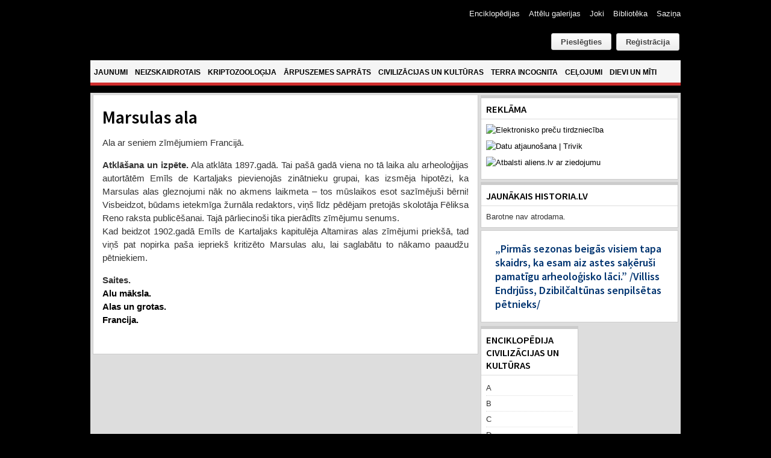

--- FILE ---
content_type: text/html; charset=utf-8
request_url: https://www.google.com/recaptcha/api2/anchor?ar=1&k=6Ld87wMTAAAAAAmdPZBik11X8i5fKUqq1e1zzolJ&co=aHR0cHM6Ly93d3cuYWxpZW5zLmx2OjQ0Mw..&hl=lv&v=PoyoqOPhxBO7pBk68S4YbpHZ&theme=light&size=normal&anchor-ms=20000&execute-ms=30000&cb=9rqzcxi8t0wo
body_size: 49412
content:
<!DOCTYPE HTML><html dir="ltr" lang="lv"><head><meta http-equiv="Content-Type" content="text/html; charset=UTF-8">
<meta http-equiv="X-UA-Compatible" content="IE=edge">
<title>reCAPTCHA</title>
<style type="text/css">
/* cyrillic-ext */
@font-face {
  font-family: 'Roboto';
  font-style: normal;
  font-weight: 400;
  font-stretch: 100%;
  src: url(//fonts.gstatic.com/s/roboto/v48/KFO7CnqEu92Fr1ME7kSn66aGLdTylUAMa3GUBHMdazTgWw.woff2) format('woff2');
  unicode-range: U+0460-052F, U+1C80-1C8A, U+20B4, U+2DE0-2DFF, U+A640-A69F, U+FE2E-FE2F;
}
/* cyrillic */
@font-face {
  font-family: 'Roboto';
  font-style: normal;
  font-weight: 400;
  font-stretch: 100%;
  src: url(//fonts.gstatic.com/s/roboto/v48/KFO7CnqEu92Fr1ME7kSn66aGLdTylUAMa3iUBHMdazTgWw.woff2) format('woff2');
  unicode-range: U+0301, U+0400-045F, U+0490-0491, U+04B0-04B1, U+2116;
}
/* greek-ext */
@font-face {
  font-family: 'Roboto';
  font-style: normal;
  font-weight: 400;
  font-stretch: 100%;
  src: url(//fonts.gstatic.com/s/roboto/v48/KFO7CnqEu92Fr1ME7kSn66aGLdTylUAMa3CUBHMdazTgWw.woff2) format('woff2');
  unicode-range: U+1F00-1FFF;
}
/* greek */
@font-face {
  font-family: 'Roboto';
  font-style: normal;
  font-weight: 400;
  font-stretch: 100%;
  src: url(//fonts.gstatic.com/s/roboto/v48/KFO7CnqEu92Fr1ME7kSn66aGLdTylUAMa3-UBHMdazTgWw.woff2) format('woff2');
  unicode-range: U+0370-0377, U+037A-037F, U+0384-038A, U+038C, U+038E-03A1, U+03A3-03FF;
}
/* math */
@font-face {
  font-family: 'Roboto';
  font-style: normal;
  font-weight: 400;
  font-stretch: 100%;
  src: url(//fonts.gstatic.com/s/roboto/v48/KFO7CnqEu92Fr1ME7kSn66aGLdTylUAMawCUBHMdazTgWw.woff2) format('woff2');
  unicode-range: U+0302-0303, U+0305, U+0307-0308, U+0310, U+0312, U+0315, U+031A, U+0326-0327, U+032C, U+032F-0330, U+0332-0333, U+0338, U+033A, U+0346, U+034D, U+0391-03A1, U+03A3-03A9, U+03B1-03C9, U+03D1, U+03D5-03D6, U+03F0-03F1, U+03F4-03F5, U+2016-2017, U+2034-2038, U+203C, U+2040, U+2043, U+2047, U+2050, U+2057, U+205F, U+2070-2071, U+2074-208E, U+2090-209C, U+20D0-20DC, U+20E1, U+20E5-20EF, U+2100-2112, U+2114-2115, U+2117-2121, U+2123-214F, U+2190, U+2192, U+2194-21AE, U+21B0-21E5, U+21F1-21F2, U+21F4-2211, U+2213-2214, U+2216-22FF, U+2308-230B, U+2310, U+2319, U+231C-2321, U+2336-237A, U+237C, U+2395, U+239B-23B7, U+23D0, U+23DC-23E1, U+2474-2475, U+25AF, U+25B3, U+25B7, U+25BD, U+25C1, U+25CA, U+25CC, U+25FB, U+266D-266F, U+27C0-27FF, U+2900-2AFF, U+2B0E-2B11, U+2B30-2B4C, U+2BFE, U+3030, U+FF5B, U+FF5D, U+1D400-1D7FF, U+1EE00-1EEFF;
}
/* symbols */
@font-face {
  font-family: 'Roboto';
  font-style: normal;
  font-weight: 400;
  font-stretch: 100%;
  src: url(//fonts.gstatic.com/s/roboto/v48/KFO7CnqEu92Fr1ME7kSn66aGLdTylUAMaxKUBHMdazTgWw.woff2) format('woff2');
  unicode-range: U+0001-000C, U+000E-001F, U+007F-009F, U+20DD-20E0, U+20E2-20E4, U+2150-218F, U+2190, U+2192, U+2194-2199, U+21AF, U+21E6-21F0, U+21F3, U+2218-2219, U+2299, U+22C4-22C6, U+2300-243F, U+2440-244A, U+2460-24FF, U+25A0-27BF, U+2800-28FF, U+2921-2922, U+2981, U+29BF, U+29EB, U+2B00-2BFF, U+4DC0-4DFF, U+FFF9-FFFB, U+10140-1018E, U+10190-1019C, U+101A0, U+101D0-101FD, U+102E0-102FB, U+10E60-10E7E, U+1D2C0-1D2D3, U+1D2E0-1D37F, U+1F000-1F0FF, U+1F100-1F1AD, U+1F1E6-1F1FF, U+1F30D-1F30F, U+1F315, U+1F31C, U+1F31E, U+1F320-1F32C, U+1F336, U+1F378, U+1F37D, U+1F382, U+1F393-1F39F, U+1F3A7-1F3A8, U+1F3AC-1F3AF, U+1F3C2, U+1F3C4-1F3C6, U+1F3CA-1F3CE, U+1F3D4-1F3E0, U+1F3ED, U+1F3F1-1F3F3, U+1F3F5-1F3F7, U+1F408, U+1F415, U+1F41F, U+1F426, U+1F43F, U+1F441-1F442, U+1F444, U+1F446-1F449, U+1F44C-1F44E, U+1F453, U+1F46A, U+1F47D, U+1F4A3, U+1F4B0, U+1F4B3, U+1F4B9, U+1F4BB, U+1F4BF, U+1F4C8-1F4CB, U+1F4D6, U+1F4DA, U+1F4DF, U+1F4E3-1F4E6, U+1F4EA-1F4ED, U+1F4F7, U+1F4F9-1F4FB, U+1F4FD-1F4FE, U+1F503, U+1F507-1F50B, U+1F50D, U+1F512-1F513, U+1F53E-1F54A, U+1F54F-1F5FA, U+1F610, U+1F650-1F67F, U+1F687, U+1F68D, U+1F691, U+1F694, U+1F698, U+1F6AD, U+1F6B2, U+1F6B9-1F6BA, U+1F6BC, U+1F6C6-1F6CF, U+1F6D3-1F6D7, U+1F6E0-1F6EA, U+1F6F0-1F6F3, U+1F6F7-1F6FC, U+1F700-1F7FF, U+1F800-1F80B, U+1F810-1F847, U+1F850-1F859, U+1F860-1F887, U+1F890-1F8AD, U+1F8B0-1F8BB, U+1F8C0-1F8C1, U+1F900-1F90B, U+1F93B, U+1F946, U+1F984, U+1F996, U+1F9E9, U+1FA00-1FA6F, U+1FA70-1FA7C, U+1FA80-1FA89, U+1FA8F-1FAC6, U+1FACE-1FADC, U+1FADF-1FAE9, U+1FAF0-1FAF8, U+1FB00-1FBFF;
}
/* vietnamese */
@font-face {
  font-family: 'Roboto';
  font-style: normal;
  font-weight: 400;
  font-stretch: 100%;
  src: url(//fonts.gstatic.com/s/roboto/v48/KFO7CnqEu92Fr1ME7kSn66aGLdTylUAMa3OUBHMdazTgWw.woff2) format('woff2');
  unicode-range: U+0102-0103, U+0110-0111, U+0128-0129, U+0168-0169, U+01A0-01A1, U+01AF-01B0, U+0300-0301, U+0303-0304, U+0308-0309, U+0323, U+0329, U+1EA0-1EF9, U+20AB;
}
/* latin-ext */
@font-face {
  font-family: 'Roboto';
  font-style: normal;
  font-weight: 400;
  font-stretch: 100%;
  src: url(//fonts.gstatic.com/s/roboto/v48/KFO7CnqEu92Fr1ME7kSn66aGLdTylUAMa3KUBHMdazTgWw.woff2) format('woff2');
  unicode-range: U+0100-02BA, U+02BD-02C5, U+02C7-02CC, U+02CE-02D7, U+02DD-02FF, U+0304, U+0308, U+0329, U+1D00-1DBF, U+1E00-1E9F, U+1EF2-1EFF, U+2020, U+20A0-20AB, U+20AD-20C0, U+2113, U+2C60-2C7F, U+A720-A7FF;
}
/* latin */
@font-face {
  font-family: 'Roboto';
  font-style: normal;
  font-weight: 400;
  font-stretch: 100%;
  src: url(//fonts.gstatic.com/s/roboto/v48/KFO7CnqEu92Fr1ME7kSn66aGLdTylUAMa3yUBHMdazQ.woff2) format('woff2');
  unicode-range: U+0000-00FF, U+0131, U+0152-0153, U+02BB-02BC, U+02C6, U+02DA, U+02DC, U+0304, U+0308, U+0329, U+2000-206F, U+20AC, U+2122, U+2191, U+2193, U+2212, U+2215, U+FEFF, U+FFFD;
}
/* cyrillic-ext */
@font-face {
  font-family: 'Roboto';
  font-style: normal;
  font-weight: 500;
  font-stretch: 100%;
  src: url(//fonts.gstatic.com/s/roboto/v48/KFO7CnqEu92Fr1ME7kSn66aGLdTylUAMa3GUBHMdazTgWw.woff2) format('woff2');
  unicode-range: U+0460-052F, U+1C80-1C8A, U+20B4, U+2DE0-2DFF, U+A640-A69F, U+FE2E-FE2F;
}
/* cyrillic */
@font-face {
  font-family: 'Roboto';
  font-style: normal;
  font-weight: 500;
  font-stretch: 100%;
  src: url(//fonts.gstatic.com/s/roboto/v48/KFO7CnqEu92Fr1ME7kSn66aGLdTylUAMa3iUBHMdazTgWw.woff2) format('woff2');
  unicode-range: U+0301, U+0400-045F, U+0490-0491, U+04B0-04B1, U+2116;
}
/* greek-ext */
@font-face {
  font-family: 'Roboto';
  font-style: normal;
  font-weight: 500;
  font-stretch: 100%;
  src: url(//fonts.gstatic.com/s/roboto/v48/KFO7CnqEu92Fr1ME7kSn66aGLdTylUAMa3CUBHMdazTgWw.woff2) format('woff2');
  unicode-range: U+1F00-1FFF;
}
/* greek */
@font-face {
  font-family: 'Roboto';
  font-style: normal;
  font-weight: 500;
  font-stretch: 100%;
  src: url(//fonts.gstatic.com/s/roboto/v48/KFO7CnqEu92Fr1ME7kSn66aGLdTylUAMa3-UBHMdazTgWw.woff2) format('woff2');
  unicode-range: U+0370-0377, U+037A-037F, U+0384-038A, U+038C, U+038E-03A1, U+03A3-03FF;
}
/* math */
@font-face {
  font-family: 'Roboto';
  font-style: normal;
  font-weight: 500;
  font-stretch: 100%;
  src: url(//fonts.gstatic.com/s/roboto/v48/KFO7CnqEu92Fr1ME7kSn66aGLdTylUAMawCUBHMdazTgWw.woff2) format('woff2');
  unicode-range: U+0302-0303, U+0305, U+0307-0308, U+0310, U+0312, U+0315, U+031A, U+0326-0327, U+032C, U+032F-0330, U+0332-0333, U+0338, U+033A, U+0346, U+034D, U+0391-03A1, U+03A3-03A9, U+03B1-03C9, U+03D1, U+03D5-03D6, U+03F0-03F1, U+03F4-03F5, U+2016-2017, U+2034-2038, U+203C, U+2040, U+2043, U+2047, U+2050, U+2057, U+205F, U+2070-2071, U+2074-208E, U+2090-209C, U+20D0-20DC, U+20E1, U+20E5-20EF, U+2100-2112, U+2114-2115, U+2117-2121, U+2123-214F, U+2190, U+2192, U+2194-21AE, U+21B0-21E5, U+21F1-21F2, U+21F4-2211, U+2213-2214, U+2216-22FF, U+2308-230B, U+2310, U+2319, U+231C-2321, U+2336-237A, U+237C, U+2395, U+239B-23B7, U+23D0, U+23DC-23E1, U+2474-2475, U+25AF, U+25B3, U+25B7, U+25BD, U+25C1, U+25CA, U+25CC, U+25FB, U+266D-266F, U+27C0-27FF, U+2900-2AFF, U+2B0E-2B11, U+2B30-2B4C, U+2BFE, U+3030, U+FF5B, U+FF5D, U+1D400-1D7FF, U+1EE00-1EEFF;
}
/* symbols */
@font-face {
  font-family: 'Roboto';
  font-style: normal;
  font-weight: 500;
  font-stretch: 100%;
  src: url(//fonts.gstatic.com/s/roboto/v48/KFO7CnqEu92Fr1ME7kSn66aGLdTylUAMaxKUBHMdazTgWw.woff2) format('woff2');
  unicode-range: U+0001-000C, U+000E-001F, U+007F-009F, U+20DD-20E0, U+20E2-20E4, U+2150-218F, U+2190, U+2192, U+2194-2199, U+21AF, U+21E6-21F0, U+21F3, U+2218-2219, U+2299, U+22C4-22C6, U+2300-243F, U+2440-244A, U+2460-24FF, U+25A0-27BF, U+2800-28FF, U+2921-2922, U+2981, U+29BF, U+29EB, U+2B00-2BFF, U+4DC0-4DFF, U+FFF9-FFFB, U+10140-1018E, U+10190-1019C, U+101A0, U+101D0-101FD, U+102E0-102FB, U+10E60-10E7E, U+1D2C0-1D2D3, U+1D2E0-1D37F, U+1F000-1F0FF, U+1F100-1F1AD, U+1F1E6-1F1FF, U+1F30D-1F30F, U+1F315, U+1F31C, U+1F31E, U+1F320-1F32C, U+1F336, U+1F378, U+1F37D, U+1F382, U+1F393-1F39F, U+1F3A7-1F3A8, U+1F3AC-1F3AF, U+1F3C2, U+1F3C4-1F3C6, U+1F3CA-1F3CE, U+1F3D4-1F3E0, U+1F3ED, U+1F3F1-1F3F3, U+1F3F5-1F3F7, U+1F408, U+1F415, U+1F41F, U+1F426, U+1F43F, U+1F441-1F442, U+1F444, U+1F446-1F449, U+1F44C-1F44E, U+1F453, U+1F46A, U+1F47D, U+1F4A3, U+1F4B0, U+1F4B3, U+1F4B9, U+1F4BB, U+1F4BF, U+1F4C8-1F4CB, U+1F4D6, U+1F4DA, U+1F4DF, U+1F4E3-1F4E6, U+1F4EA-1F4ED, U+1F4F7, U+1F4F9-1F4FB, U+1F4FD-1F4FE, U+1F503, U+1F507-1F50B, U+1F50D, U+1F512-1F513, U+1F53E-1F54A, U+1F54F-1F5FA, U+1F610, U+1F650-1F67F, U+1F687, U+1F68D, U+1F691, U+1F694, U+1F698, U+1F6AD, U+1F6B2, U+1F6B9-1F6BA, U+1F6BC, U+1F6C6-1F6CF, U+1F6D3-1F6D7, U+1F6E0-1F6EA, U+1F6F0-1F6F3, U+1F6F7-1F6FC, U+1F700-1F7FF, U+1F800-1F80B, U+1F810-1F847, U+1F850-1F859, U+1F860-1F887, U+1F890-1F8AD, U+1F8B0-1F8BB, U+1F8C0-1F8C1, U+1F900-1F90B, U+1F93B, U+1F946, U+1F984, U+1F996, U+1F9E9, U+1FA00-1FA6F, U+1FA70-1FA7C, U+1FA80-1FA89, U+1FA8F-1FAC6, U+1FACE-1FADC, U+1FADF-1FAE9, U+1FAF0-1FAF8, U+1FB00-1FBFF;
}
/* vietnamese */
@font-face {
  font-family: 'Roboto';
  font-style: normal;
  font-weight: 500;
  font-stretch: 100%;
  src: url(//fonts.gstatic.com/s/roboto/v48/KFO7CnqEu92Fr1ME7kSn66aGLdTylUAMa3OUBHMdazTgWw.woff2) format('woff2');
  unicode-range: U+0102-0103, U+0110-0111, U+0128-0129, U+0168-0169, U+01A0-01A1, U+01AF-01B0, U+0300-0301, U+0303-0304, U+0308-0309, U+0323, U+0329, U+1EA0-1EF9, U+20AB;
}
/* latin-ext */
@font-face {
  font-family: 'Roboto';
  font-style: normal;
  font-weight: 500;
  font-stretch: 100%;
  src: url(//fonts.gstatic.com/s/roboto/v48/KFO7CnqEu92Fr1ME7kSn66aGLdTylUAMa3KUBHMdazTgWw.woff2) format('woff2');
  unicode-range: U+0100-02BA, U+02BD-02C5, U+02C7-02CC, U+02CE-02D7, U+02DD-02FF, U+0304, U+0308, U+0329, U+1D00-1DBF, U+1E00-1E9F, U+1EF2-1EFF, U+2020, U+20A0-20AB, U+20AD-20C0, U+2113, U+2C60-2C7F, U+A720-A7FF;
}
/* latin */
@font-face {
  font-family: 'Roboto';
  font-style: normal;
  font-weight: 500;
  font-stretch: 100%;
  src: url(//fonts.gstatic.com/s/roboto/v48/KFO7CnqEu92Fr1ME7kSn66aGLdTylUAMa3yUBHMdazQ.woff2) format('woff2');
  unicode-range: U+0000-00FF, U+0131, U+0152-0153, U+02BB-02BC, U+02C6, U+02DA, U+02DC, U+0304, U+0308, U+0329, U+2000-206F, U+20AC, U+2122, U+2191, U+2193, U+2212, U+2215, U+FEFF, U+FFFD;
}
/* cyrillic-ext */
@font-face {
  font-family: 'Roboto';
  font-style: normal;
  font-weight: 900;
  font-stretch: 100%;
  src: url(//fonts.gstatic.com/s/roboto/v48/KFO7CnqEu92Fr1ME7kSn66aGLdTylUAMa3GUBHMdazTgWw.woff2) format('woff2');
  unicode-range: U+0460-052F, U+1C80-1C8A, U+20B4, U+2DE0-2DFF, U+A640-A69F, U+FE2E-FE2F;
}
/* cyrillic */
@font-face {
  font-family: 'Roboto';
  font-style: normal;
  font-weight: 900;
  font-stretch: 100%;
  src: url(//fonts.gstatic.com/s/roboto/v48/KFO7CnqEu92Fr1ME7kSn66aGLdTylUAMa3iUBHMdazTgWw.woff2) format('woff2');
  unicode-range: U+0301, U+0400-045F, U+0490-0491, U+04B0-04B1, U+2116;
}
/* greek-ext */
@font-face {
  font-family: 'Roboto';
  font-style: normal;
  font-weight: 900;
  font-stretch: 100%;
  src: url(//fonts.gstatic.com/s/roboto/v48/KFO7CnqEu92Fr1ME7kSn66aGLdTylUAMa3CUBHMdazTgWw.woff2) format('woff2');
  unicode-range: U+1F00-1FFF;
}
/* greek */
@font-face {
  font-family: 'Roboto';
  font-style: normal;
  font-weight: 900;
  font-stretch: 100%;
  src: url(//fonts.gstatic.com/s/roboto/v48/KFO7CnqEu92Fr1ME7kSn66aGLdTylUAMa3-UBHMdazTgWw.woff2) format('woff2');
  unicode-range: U+0370-0377, U+037A-037F, U+0384-038A, U+038C, U+038E-03A1, U+03A3-03FF;
}
/* math */
@font-face {
  font-family: 'Roboto';
  font-style: normal;
  font-weight: 900;
  font-stretch: 100%;
  src: url(//fonts.gstatic.com/s/roboto/v48/KFO7CnqEu92Fr1ME7kSn66aGLdTylUAMawCUBHMdazTgWw.woff2) format('woff2');
  unicode-range: U+0302-0303, U+0305, U+0307-0308, U+0310, U+0312, U+0315, U+031A, U+0326-0327, U+032C, U+032F-0330, U+0332-0333, U+0338, U+033A, U+0346, U+034D, U+0391-03A1, U+03A3-03A9, U+03B1-03C9, U+03D1, U+03D5-03D6, U+03F0-03F1, U+03F4-03F5, U+2016-2017, U+2034-2038, U+203C, U+2040, U+2043, U+2047, U+2050, U+2057, U+205F, U+2070-2071, U+2074-208E, U+2090-209C, U+20D0-20DC, U+20E1, U+20E5-20EF, U+2100-2112, U+2114-2115, U+2117-2121, U+2123-214F, U+2190, U+2192, U+2194-21AE, U+21B0-21E5, U+21F1-21F2, U+21F4-2211, U+2213-2214, U+2216-22FF, U+2308-230B, U+2310, U+2319, U+231C-2321, U+2336-237A, U+237C, U+2395, U+239B-23B7, U+23D0, U+23DC-23E1, U+2474-2475, U+25AF, U+25B3, U+25B7, U+25BD, U+25C1, U+25CA, U+25CC, U+25FB, U+266D-266F, U+27C0-27FF, U+2900-2AFF, U+2B0E-2B11, U+2B30-2B4C, U+2BFE, U+3030, U+FF5B, U+FF5D, U+1D400-1D7FF, U+1EE00-1EEFF;
}
/* symbols */
@font-face {
  font-family: 'Roboto';
  font-style: normal;
  font-weight: 900;
  font-stretch: 100%;
  src: url(//fonts.gstatic.com/s/roboto/v48/KFO7CnqEu92Fr1ME7kSn66aGLdTylUAMaxKUBHMdazTgWw.woff2) format('woff2');
  unicode-range: U+0001-000C, U+000E-001F, U+007F-009F, U+20DD-20E0, U+20E2-20E4, U+2150-218F, U+2190, U+2192, U+2194-2199, U+21AF, U+21E6-21F0, U+21F3, U+2218-2219, U+2299, U+22C4-22C6, U+2300-243F, U+2440-244A, U+2460-24FF, U+25A0-27BF, U+2800-28FF, U+2921-2922, U+2981, U+29BF, U+29EB, U+2B00-2BFF, U+4DC0-4DFF, U+FFF9-FFFB, U+10140-1018E, U+10190-1019C, U+101A0, U+101D0-101FD, U+102E0-102FB, U+10E60-10E7E, U+1D2C0-1D2D3, U+1D2E0-1D37F, U+1F000-1F0FF, U+1F100-1F1AD, U+1F1E6-1F1FF, U+1F30D-1F30F, U+1F315, U+1F31C, U+1F31E, U+1F320-1F32C, U+1F336, U+1F378, U+1F37D, U+1F382, U+1F393-1F39F, U+1F3A7-1F3A8, U+1F3AC-1F3AF, U+1F3C2, U+1F3C4-1F3C6, U+1F3CA-1F3CE, U+1F3D4-1F3E0, U+1F3ED, U+1F3F1-1F3F3, U+1F3F5-1F3F7, U+1F408, U+1F415, U+1F41F, U+1F426, U+1F43F, U+1F441-1F442, U+1F444, U+1F446-1F449, U+1F44C-1F44E, U+1F453, U+1F46A, U+1F47D, U+1F4A3, U+1F4B0, U+1F4B3, U+1F4B9, U+1F4BB, U+1F4BF, U+1F4C8-1F4CB, U+1F4D6, U+1F4DA, U+1F4DF, U+1F4E3-1F4E6, U+1F4EA-1F4ED, U+1F4F7, U+1F4F9-1F4FB, U+1F4FD-1F4FE, U+1F503, U+1F507-1F50B, U+1F50D, U+1F512-1F513, U+1F53E-1F54A, U+1F54F-1F5FA, U+1F610, U+1F650-1F67F, U+1F687, U+1F68D, U+1F691, U+1F694, U+1F698, U+1F6AD, U+1F6B2, U+1F6B9-1F6BA, U+1F6BC, U+1F6C6-1F6CF, U+1F6D3-1F6D7, U+1F6E0-1F6EA, U+1F6F0-1F6F3, U+1F6F7-1F6FC, U+1F700-1F7FF, U+1F800-1F80B, U+1F810-1F847, U+1F850-1F859, U+1F860-1F887, U+1F890-1F8AD, U+1F8B0-1F8BB, U+1F8C0-1F8C1, U+1F900-1F90B, U+1F93B, U+1F946, U+1F984, U+1F996, U+1F9E9, U+1FA00-1FA6F, U+1FA70-1FA7C, U+1FA80-1FA89, U+1FA8F-1FAC6, U+1FACE-1FADC, U+1FADF-1FAE9, U+1FAF0-1FAF8, U+1FB00-1FBFF;
}
/* vietnamese */
@font-face {
  font-family: 'Roboto';
  font-style: normal;
  font-weight: 900;
  font-stretch: 100%;
  src: url(//fonts.gstatic.com/s/roboto/v48/KFO7CnqEu92Fr1ME7kSn66aGLdTylUAMa3OUBHMdazTgWw.woff2) format('woff2');
  unicode-range: U+0102-0103, U+0110-0111, U+0128-0129, U+0168-0169, U+01A0-01A1, U+01AF-01B0, U+0300-0301, U+0303-0304, U+0308-0309, U+0323, U+0329, U+1EA0-1EF9, U+20AB;
}
/* latin-ext */
@font-face {
  font-family: 'Roboto';
  font-style: normal;
  font-weight: 900;
  font-stretch: 100%;
  src: url(//fonts.gstatic.com/s/roboto/v48/KFO7CnqEu92Fr1ME7kSn66aGLdTylUAMa3KUBHMdazTgWw.woff2) format('woff2');
  unicode-range: U+0100-02BA, U+02BD-02C5, U+02C7-02CC, U+02CE-02D7, U+02DD-02FF, U+0304, U+0308, U+0329, U+1D00-1DBF, U+1E00-1E9F, U+1EF2-1EFF, U+2020, U+20A0-20AB, U+20AD-20C0, U+2113, U+2C60-2C7F, U+A720-A7FF;
}
/* latin */
@font-face {
  font-family: 'Roboto';
  font-style: normal;
  font-weight: 900;
  font-stretch: 100%;
  src: url(//fonts.gstatic.com/s/roboto/v48/KFO7CnqEu92Fr1ME7kSn66aGLdTylUAMa3yUBHMdazQ.woff2) format('woff2');
  unicode-range: U+0000-00FF, U+0131, U+0152-0153, U+02BB-02BC, U+02C6, U+02DA, U+02DC, U+0304, U+0308, U+0329, U+2000-206F, U+20AC, U+2122, U+2191, U+2193, U+2212, U+2215, U+FEFF, U+FFFD;
}

</style>
<link rel="stylesheet" type="text/css" href="https://www.gstatic.com/recaptcha/releases/PoyoqOPhxBO7pBk68S4YbpHZ/styles__ltr.css">
<script nonce="4uRA9ewDRF8JSml_SwL08g" type="text/javascript">window['__recaptcha_api'] = 'https://www.google.com/recaptcha/api2/';</script>
<script type="text/javascript" src="https://www.gstatic.com/recaptcha/releases/PoyoqOPhxBO7pBk68S4YbpHZ/recaptcha__lv.js" nonce="4uRA9ewDRF8JSml_SwL08g">
      
    </script></head>
<body><div id="rc-anchor-alert" class="rc-anchor-alert"></div>
<input type="hidden" id="recaptcha-token" value="[base64]">
<script type="text/javascript" nonce="4uRA9ewDRF8JSml_SwL08g">
      recaptcha.anchor.Main.init("[\x22ainput\x22,[\x22bgdata\x22,\x22\x22,\[base64]/[base64]/[base64]/[base64]/[base64]/[base64]/[base64]/[base64]/[base64]/[base64]\\u003d\x22,\[base64]\\u003d\x22,\[base64]/w6TDncK0esKXwqtWUw3Cn0ctw48wWTZdwpYHw5DDp8OCwpLDp8OGw4cjwrVRN3XDjcOVwqzDnErClMOYRsKnw6/CvsKDfMOTMcOAeTfDmsKbY2nDvMKFOcOUTU/CgsOUTMOow71vesKpw5HDtlZfwpwfRR83wp3Di0nDuMOFwpbDrMKkTCRbw5HDncOgwr3CiXPCnwVyw6VWYcOKX8O3wqPCucKCwp/ConPCv8OFW8KWNMKtworDtUhhRW4tfsKiWMKeJsKFwozCocO2w6Urw6JLw4fCvBckwr/CpVzDrlHCtkfCnU4OwqbDpcKmFMK+wqJFQjYAwrHCoMKiCHnCtmtuwqc0w6paGMK0a2kEZsKkEUvDozVewpomwrTDg8OdW8KZHcOQwo0tw5DChMKQZ8KNeMKFXsKCHm89wrnCi8KpLiDClWrDqcKic3UYUx4xICTCqMOWJsOgw7N/AMKcw6ptM1nClgjClVXCq1XDqcOJeD/Dr8OhNcKqw6ABb8KFEzbCnMKhawQTccK6HgRFw6RNcsK2fQ7DvsOfwojCvTdABsK0dz1gwoU/w5rCssO9IMKORsOww4xxwrLDq8Kxw47CoFoxKsOHwoFuwpTDjnoAw6vDhBnCnsKuwqcfwrvDsBXDlBFKw7ZRZMKGw6/CqmfDucKCwpHDncOyw7I2IcOowo8aP8KQbcKMYsKhwobDkAZPw5ZzTGoWLEwREhbDt8KXPyPDhsOcasOMw5bCqgbDscKfWzwCLcONbR49ZcOaFx/DvxAiGcKQw6/CkMKfGVfDj0/DlsODwqXCqcKCTsKJw6LCjz/CmcKPw4hGwroAOCPDpRswwpdewr9rCGVawpLDgMKOPcOvVHHDsGcswqDDh8OpwoXDh2ltw4zDssKpd8KqVz52QTzDi1IJRsKEwojDv2sYHW5bcSjCpW/[base64]/w7oRw73CgMK8YDPCq8OLS8ODd8KkfsOEbMKTHcOtwrDCryx3wptmScOwOcK/w75Rw6pNSsOLcsKWTcOZFsKsw4oLBkPCl3XDv8O5wpfCu8OyScK/[base64]/DuMKiYsK3w6tywrbChsObw4/[base64]/ZTQcw57DgxXCm8Khw4EHw77DpRbDlQB/FkDDtUjDskQBMFzDvDbCkMKFwp7CicOWw5MsV8K5QcOhw7bDgi7CmlTCnArDpRjDoVzCpsO9w6d6wr1tw7ZVfynCkMOawqvDu8KnwrnCoXzDgMOBw5RDInQJwpkmw7U4SBnCv8KCw7Yzw69OMhjCtsKcYMK9cHEnwrdebWHCmMKlwq/DvsOaAFfClQfCusOQeMKGLcKBwpTCjsKfIW1KwqPChMK6D8KRPhnDuGbClcOTw6UFfmfDkVrCjcOzw4PCg2siYMOuw6Ymw6INwr0QYhZjBwwEw6/DtxhOK8KuwrVfwq91wrbCtMKmw4nCqlUfwqQRwpYfS1BRwp1Ew4cTw7nDpEoaw4XDs8OMw4NSTcKWd8OMwoQ8wovCrDfDjMOuw5DDj8KPwpYnTMOKw6gncMOywpXDssKhwrJ4RsK8woZawqXCmA3CqsKzwq9nI8KKQ35cwp/CiMKIEsKZS31TUMOFw75hR8KeVMKFw40KAQE6SMOTJ8K9wpVWPcOxesOJw756w4rDtizDmsO9wo7CgUbDvsOHH2PCi8KYKsKGMcOVw77DgwxaOsKXwrHDv8K5OcOHwo0vw5vCrjgsw6IZR8KBwqbCucOaecO3YU/Cnmc/VzJEXg/CvTbCscKRclIwwpnDmlZgwpTDl8Kkw43Dq8OLU0bCjjrDjSXDlVRmEcO1CDQOwoLCnMOiDcOzJk8lYcKYw5Qlw6vDvsOFW8KOeWDDkzvCmcK4D8KyHcKXw5A4w67CtBgEfMK/w4c7wqQxwqpxw5J2w7Q5woDDj8KAcU3Dp2VVWiPCo3HCkjAlcxwowrUbw7bDosOSwpo8dMKZEnFSFcOkNsKceMKOwoV8wpd5W8O/KkRzwrnCn8OEwrnDnihQV03CpB9fBsKrcWXCv3XDsnPDucKuJsOkw7PDmcKIAcOLLGzCsMOkwoJ6w5YubsOYwr/DhjjDqsKURCAOwr09wpHDjAXCr3/DpCkjwoQXMgnCnsK+worDjMKIFMOQwrvCuCrCiQFyew/CnRQ3NU9/wprDgsOJK8Kgw646w5zCqkLCgMO4N2/Cs8Onwq7Ckn8nw4tIwqfCl0XDtcOlwooqwokqBiDDj3fClMKFw5sHw5rCgcKlwqvCi8KDVlw5wp/CmT1FIk7DusKQTsOweMKpw6RdXsK0ecK2wrkJag1zDhB4w5HDh1fCgFI/I8O/QG/DqsKUCl3CscKkFcOkw41lJGPCglBQbz/DpEBEwpd8wr/DjmgAw6BHIsK9fmExOcOjw44Vwr54ChVAKsOaw70WfsKTUsKBKsO2Sy/CmsOyw60+w5TDvcOEwqvDi8OhUWTDs8KyLMOFFsKqK0bDsB/Dn8OJw5vDrMOVw4ZhwqDDucO4w5bCvcOmRHtlEMKpwq9Aw47DhV5MdiPDkUUORsOOw5/DtMKcw7AMR8KSEsKAccKUw4DCjhwKAcOgw4/CtnvDhsOSZggTwqLDozIOAcKoUm3CrsKxw6MdwolHwrHCmQZBw4DDp8Ouw6bDmkJ2wqnDosO0Kk1ywo/CnsK+cMKWw5MKJhMkw4QCwqfCiHMMwqLDmXFDZWHDhQPCvXjDisK1FsKvw4U6V3vCjSPDslzCtgPDnAYLwoxQwohzw7PCtgHDvz/[base64]/[base64]/[base64]/[base64]/wqB1woPCj1PDmRQBfcOwdnlQwoXDhRPCh8Onb8KBLMOzFsKaw7bCk8Kcw5RlETtXw7XDs8OIw4vCisKrw6YAfcKRE8O9w6F2wqXDvVPCuMKlw63Cq3LDi1lVHQjDj8KSw7wXwozDuBzDkcKNesKMN8Oiw6bDrsOow696wp7CnAXCt8K1w53CkV/[base64]/[base64]/CrGPCi2nDtSnDgsOICMORwoXCp8K1wqXChcOawq3DsWp8cMOVenDDtlwKw5vCsFNYw7psHUnCuBvChWfCpMOAW8ORCMOAAcKkZQZVD30uwrxyN8KGw6nChn4zw48Kw73Ch8OPbMKLwoVRw4/[base64]/DrcO0G8Opwo8MwrjCsWLDj8KFdMKLRMK+bl3DkkNRwqYLUsOmw7LDrQ9Fw7hEeMKjUgPDtcOJwp1Gw7TCuDM3w7zCggBbw4DDpWEAwp8XwrpFNkzDkcOpPMOjwpM2w7LCm8O/w4rCnkzCnsKuaMOFwrPDgsKcAcKlwo3Ck1XDl8OAG1fDuF4becO/wpDCksKgKiF4w6pdwqIrFmB/b8OhwoLDhsKJwp3Dr17CpcOww4QQDjjCvcK/WcKMwp/CrD0QwrvCrMOrwoUwH8Oqwr5UNsKrKibCu8OEKALDjWDDkCrDngjDisOAwo83wqzDs3VqDC9+w6vDskzCkzJEJ088XMOTXsKKcHHDj8OvN3QzV2TDj1vDisOLw7QYwqnDk8K/w6ogw5g1wrXCqzLCrcKnQQTDnUTDrzlLw6jDkcK0w7p/dcKdw5bCi303w73CpMKiwoMSwpnCgHp2LsOjTyTDscKhOMOVwrgew64uOFvDpMKbPxvCiXtuwoBhV8OlwoHDhyXCgcKPwodVwrnDnwMywrkJw7nDuzfDpmHDoMOrw4PCuz3DjcKtwpvDssOIwogfwrfCtgJPX25twqZTW8KWbMKhAcOWwr99YBbCpHjDrQ/[base64]/G2rDuEM9BnrDvsKePlI4woUdwpMMXEkyGMK2wpbCtl7DgsOmQg7DvMKwBi9LwqZIw7o3DcKQcsOXwo8zwr3Dq8Obw6AJwopwwpEMRgDDoXnDpcKBf3wqw47ClDrDn8KbwpIAc8OJw5rCmFcTVsKiEkbCrsOwc8Oew4Mlw6Upw4NZw6s/[base64]/ChiDCv8O1wpbDgxHDjh7Cg8OKwpnCosK/FMO/[base64]/[base64]/Cq10vNi9BU34XWjnDsMKHwqjChMOlQsKlBWnCiyTDlsKhRsOlw4vDuW0dLhQ+w67Dp8OdcknDm8KswpxMQcKZw7ETwofCgTDCp8OaajhhPQUfY8KyH0ouw77DlxfDr3fCmEjDtMKyw5/DjVZ9ey81worDpHR3woJfw4EFGMOjQzDDk8KBecOHwrVOM8Oww6nChsO2YzzCkcKlw4dSw7LCk8OzTQgaOsK+wozCusKuwrQ5IlxBDDtPwpnCr8KJwozCo8KEWMOeFMOfwoTDq8OQeklxwplLw7k/[base64]/DvcKtWVhMNDLCm8OuDwRwOBkew6URw5fDpyLDkMO0LcOSRXfDmsOpMjPDi8KKDTggw4vCmX7DtMOGw4LDoMKCwo85w5rCmcOLXy/DuU/DtkwTwoNlwrzCkGprw4XDn2TCsVtAwpHDjhwCbMOjw6rDijXDryNMwr46w5nCtcKLw4N+Kn5UB8KMG8KrCsOpwqBEw4XCqMK/[base64]/Ci8Oywr8Bw7XDpcO+wp1mw6caNHvDuGvCmnfClcO2BMO1w4wuPQ/[base64]/MsK3w6vDh8O6w7LCjcK/MxzCsVrCrcO4PMOKwrt6bRp5SkDDiBlPwr3DrCkiSMOww4/CnMOyVXhDwoYlw5zDiCzDvDQcwrM/HcOfPjMiw73DukbDji58TDvCv1ZDDsK1FMOxw4HChnNDw7p/HMOZwrHDlsKTFcOqw4DDusK6wqxNw7c/EMKhwqbDu8KHRjpBZcOiZsOuYMOkwpYuBlVbwpFhw7UILXsnISzCqU1jVsOYSHkgIFsPwooAecK5w6PDgsOIbiJTw6MNO8O+EcOWwrR+W3HCsjZrZ8OsJyrDqcOYT8OVwrNYJ8KPw77Dhzw8wq8Ew7h6MsKAJFLDmsOEGcKDw6XDs8OPwqAVVDzCh3XDmG0LwpcOw7/DlcK5ZEfDjsOEPU3DksO7TsKmRQ3DihtDw7d1wrTDsi4QSsOQOB9zwp1cO8Ofw47Dtn7DjUTDnC7DmcO/[base64]/DmwJOeGo4wpLDtmLDikLDpnnChsK/wp3CjcObRcO4AcO3wqBSbUlbcsKkw5rCgcKkbsO8cEklJMKMw75bw7TCsXlYwpvCqMOlwoQ2w6hlwp3Cg3HDiUXDuV3DscK4S8KLZCwfw5LDv3TCo0oPSE3Dn3/ChcONwojDlcOxeX5awq7Dj8KYVW3CqcKgw4d3w6hccMKCIcOJAMKrwrRJBcOYw692w5PDoHZKSBg3C8Ovw6lvHMOxaRcMNXIlc8O/[base64]/DisOVCi98SU4yw7bCqxIPwqTChsOtw6DCu8OdABrDulheeX40w6PDlcKJcRM5wpjCj8KSGkAyYsKNEklYwr0tw7pKE8Omw4R0wpjCsCvCh8O1EcO6CH4cK0YhPcOPwq0bR8O5w6UbwoEPOGALwr/[base64]/[base64]/ChcKjVlJ7O8Oww4ZPR2pUw53DsyEzYcOJw6PDocKORlLCrzlLfzHCpBPDosKlwobCkhDCqsKEwrTDrmPClS/Dn04uQMK3C20nPB3DsjoeXysewqnCk8O8FVFAJSTCoMOgwr8wDQ4oWCHClsOCwprDtMKHwoLCoATDksOpw57CvXpTwqrDuMOUwrDChsKPdH3DqsKXwphgwrwfwqTDqcKmw70qw7YvKi1IScO2ID/CsT/DmcOAe8OeGcKPwozDhMOOJcOPw7hiCcOnSWPCryU+w4MnWMODYcKqaWw8w6cRCMKXMmnCnsOUG0nDhsKHAsKiTUrDnAItCjjDggLCjERuFsOCRzx1w7HDmSbCm8OFwowSwqBOwo/[base64]/P8Klwp7DocKnwqxeOcK4Lz4jwrYQXcKRw4zDqhYPwp/[base64]/Dpy95w4JFwqU8w4ofwo/DpjzDvgfCnMOSwq7Ctlk5wpbCtsOgF2ZOwovDmVjDlBrDhXnCr2URwp5Vw7MPw5Q8GgVpHExFIMOoH8KDwoYSwpzCs3lFExZ/w7TCj8O4D8O5VnkFwrzDqsKww5zDgMO7wpYkw7jDlcKzJMK7wrvCt8OhaVIYw6/[base64]/DiVLDhcO4EsOcKsO7woMcTlvCpMO7w57Dr8KtBMKowphXw4jDh2XCvyl0DV86wp3Dl8Odw77CpMKEwrM4w4FdAMKUGQbCrcK1w78Uwq/Ckm3CnEs9w5fDvF1EeMKlwqzCrEFtwqgROMK1wo9ZOzR7UzF7S8O+TkQ2e8OXwp8rT289wp9awqrDjcKVbMOzwpHDnzrDmsOfPMKOwrcJSMKsw5xbwrskV8O+N8OyYWHCimjDtR/[base64]/ChcOzwoU8w5vDpQ4ow6RWHcOZesOKwrdgw6bCgMKCwqvCtEJ0KSvDhE1qPMOmw4PDo3kBBMOmGcKewojCrUVoGyvDicKHAQjDkBgFdcOnw6rDhMKBSFDDrX/Dg8KxNsOsGFnDssOZbcOUwpbDpwNSwpvCi8O/TsKgS8OIwqbCsApQGx3DnRrDtxB2w6Ndw5bCpcKaH8KOeMK8woJLKnYvwqHCssK8w6fCvsO9wpw3MwVjIcOKKsO0wqJNbi1/woRRw4bDtsOkw7gxwpjDoilhwonCoEQ1wpfDucOPN2vDkcOow4Jew7/DvW/ClXvDjMOFw5RIwpPCih7DncOtw54oacORWVTDksKWw6doCsKwGMKkwqpqw68sCsOvwpRLw6UEKjLCkT0Zwq9MJDPCnx0oM0LCqkvCuwwNw5IOw5nCg1cecMOccsKEMzrCl8OowqzCgGh/wq/DqMOxJMOTM8KfZHUowqjDn8KKHMKmwq0Hwr04wqLDvQvDu0QFXQICS8KzwqAUOcO8w6HCkcK5w6o6QBRHwqbCpzXCo8KQe3FAL0zCvDvDrQF9YUtFw77DuXd7IMKCWsKpFRXClsOKw4LDoAzDrcKaDU3DpsKTwqNiw6smYjhKTSrDvMOFHsOsck9/O8ORw4UYwrrDli3DsVkSwrbClsOvBcOVO3vDkzNYw71SwpTDoMKvUUjCiUJmBsO1wrPDt8OBYcOqw4HCnnvDlRcLDMKCdRlXXcKJfcKDwp8Aw40Dwq3CgcKBw57Cu3B2w6zCoVclbMOIwr58K8KqJVwDUMOPw7jDr8Ohw5DCn17CvMKxwovDlwPDpE/DgCnDjcOwAFvDoj7CsxHDsjtLw654w4tGwofDiSE/wozCuV1zw6vDuFDCr1nCmTzDlMKaw4M5w4jDmsKKCDjCvHTDkzdoEF7DhMOZwq/CosOcSMKFw7sXwpbDghgLwo7Coj1zRMKRw6HCoMKGAMK+wpwww5/Dm8OfVsOGwpHCjCjDgsOzCXlaKDJ9w5/[base64]/Cr8OyIS/[base64]/ChsKsw6VVcTADwozDlgbCkxzDocO3w7ogMMORAnJ7w6FtP8KrwqQgBcO8w7UcwrbDvX7Ct8O0MMOCc8K3EsORf8KwYcOewq8xWyLDsHXDsiQ2wp1nwq4XJmwWOcKpHMORPcOgd8OoaMOnwqXCvQjCu8Kswp0/VsOAGsK3woE/CMK1XMO6wpnDphwKwr0tVn3Dt8OXe8OJPsOIwoJ6wqbCg8OVPRpAQsOcA8O0ZcOKDiFjFsK5w6bCmw3DqMK7wqxxM8OgO3gWUsONwrTCtsOxUMOww7EOC8Orw6Yaex7DqWbCicO0woJ+GMOww581CRt+wqU5L8OVGsOpw7EWYsK1KAUOwpfCgcKNwrtuw6zDpMK1AG/Ctm7Cr3IyJMKKwrkcwpLCs04mWDltF0l/[base64]/DgsOdH8KHw7gFacKeworDoh7CgMKAM8KUw5Nww6jDiD49MRnCj8K5DXRsA8OgHj5QNB7DoRvDhcKPw5/DtygOPDEdASTCjMOpdsKuahgewr0sLMOtw5lvMsOkNcOywroeHWVZwoDDh8OeYhPDscKEw71Mw4rDpcKbw6XDpALDmsOBwqJ6HsKXaH7CrcOGw6vDjSB/IsKNw7BpwprDrzFOw5zCocKDwpLDh8K1w6lFw4TChsOuw5FxDD9qCEcQcQbCsRUVHTsYV3cswrI/[base64]/DicKnD8KSwqApEMKFwrnCp8Osw5vDvR7CmMOCw6RZag/DrsK+RsK/[base64]/[base64]/VwhwNMK3ZCcgMlNBXMKVSkLCngzCrQZ2F3jCl2suwp5SwqIJw7DCn8KFwq/Co8KkQ8OeEkzDrE3DnB8pO8K4DsK/awk2w6jDgwJfZMOWw7VbwrY0wq1Iwrcww5/Dv8OcSMKNW8O7Y0oqwqtqw6ktw7rDl151BHnDlkBlImBqw5NACD0AwolgQS3DrMKtPxgcMWo0w5rCuSNVOMKGw4oIworCiMKsTg42wp7CizFRwqtlKEjCvhF3NMOmw75Rw4jCisOdbMK9Gw/Dt1NFw6rCkMKJPAJEw73CgzVVw7TCrQXDsMKUwqpMesKAwqBeHcK1Bz/Dlh5hwrBPw70Lwo/CjGrDrcK0YnvDvDfDiybDtjXCpGIHwrI3cXbCoX7CiG0QJMKmw7TDsMKnLx7DvUZcw7DDl8O7wo9XMm7DmMO1RsOefcOww7A4MBDDqsOwYjvCucKYQVQcV8Orw4DCrC3CucK1w4LClHrChjoqw7fDlMOJEMK4wqTCtcKmw4bCt0LDqyooJMKYPT/CiXzDtUEAC8KRMWwIw58USQZZAcKGwoPDpMKqIsKsw7fDhHIiwoYawrPClhHDu8OuwoRMwqnCuCHDo0jCi1x6a8K7AnzCuybDqhzCkcOew6cpw5zCv8OJCSPDqSB/w7xfCcK6E0rDvAUoXDXDlsKrRlR/[base64]/CoFbDuDvDicK0w6/CnzPDlMKce8O2w7fCqWcYGMKUwqs8asKGVmxiW8KzwqkJwqxYwr7Dk10Mw4XDvlhjNH8bdMOyBjgDS3jDkwx6aT1qKQEwbGHDsx7DsVTCuhHCtcKhBgfDsCDDsV1tw5PDuSkGwoQtw6jDlXHDsX9KVWnCojdTwq/[base64]/[base64]/Cu8K8w6rDucKPw7jChsONw4thworDsAPDsy1Fwr3Do3LCp8OUDFwcCwbDoEXCjFkkPFp+w6jCmcKLwqDDlMKHD8OAAQkXw5h7w4V/w7TDq8Kew45SDMONVFsgLcOLw6w3w6h/YRhtw5wYUsKJwoQFwrDCiMOyw6IswqbDv8OnfsOEKsKdbcKdw77DtcO7wr87UTINK0wDMcKJw4DDuMK2wonCmcOqw5lqwq0Pc0ZacyrCvgxVw6IcN8ODwp/CtyvDosK8cB7CicKlwpPDisKOA8O/[base64]/DgcKNYXPDmFolPsORWsOmwrXDuhsMa8OzCcO1woMVF8KkVR1yXizClR4wwpnDpcO9w7FhwoVAJHFJPRLCl2XDucK9w68GWXF3wqvDgzHDrl1mRU8GN8OTwotTST9WA8OMw4fCk8OGWcKEw5p8OGM/EsOVw5UbH8Khw5rDpcO+IcK+BAB+wpDDiFXDlMOLZibCisOpT3Nrw47DhH/[base64]/DrMKNw4/CvcOow5PCnwIKQ8K9dcOFw5xSWsK2wrrDj8KTGcOhUsKVw7rCgmQHw7JSw7rDvMKkJsO3HWXCqsOzwqpiw7XDscO/w5nDi1gbw4LDl8O/wpIMwqjCnkg0wo50I8OswqrDlcK7GB/DucO2wqxoXMO6eMO8woTDtXDDrw4LwqLDiVN7w6omNcKBwqIbDsKDZ8OGB080w6dvDcOnDMKqccKpdcKdPMKneRJBwqNuwp/[base64]/DgwbClcOuw5nCozDDo8OiNcOBBMKSw4wEREEPw5FvwrFgehLDuEfChl/DiDnCsy/CuMKGIcOGw5F2w4HDu2jDsMKRwqtYwo7DpsORLnxpLcOELcKuwpQEw79Vw7plFRTDrkLDkMOIfF/CkcOcWhZRw6thecKsw58ow41FeUsUw43Cgx7Dox3DhMObA8OZBU3DsgxPQcKrw6PDkMK3wozChQRpJFzDuG/CicOtw5LDjifCtAzCjsKDGQHDr3HCjV3Dlj7DvnnDo8KcwpA9aMK/[base64]/[base64]/woDDk3HCocO5U2PCtMOTw5pmw5pzXkh3UCnDhDlowoPCvMKRWlwswqvCsyzDryoYTcKSGWNZY2o8L8O3SFE8Y8O+CMODB3HDmcKINHnDrMK8w4lbWXbDoMKHwrrDuhLDmifDjCtYw7XCh8O3ccOqUcO/ZEfDjsOBPsO4wqDCnQ/CnjJKwpzCq8KTw5jCg1TDvAPCnMOwL8KAFnJBasKJw4/DssODwqsNwpvCvMO3PMOJwq1ewpI/LBLCj8KdwosMcwwwwpQYDEXCrGTCqFzDhipXw74gfcKvwrzCoUVjwolRGifDhCXCn8KSPU5yw74XFMKswoIpesKcw48LAXbCnEjCpjxswrHDkMKIw7klw79ZLx7DlMOzw7/DtxMawqHCvBjDr8OMDnl4w51VIMOkwr5xFsOuMcK2RMKLw6jCv8O2wpUsY8KFw58OVBDCnSdQH1PDv19rbsKBAcOcYi4sw7ZGworDt8O/[base64]/DkWbCncOzXsKWGsOZMgHDjsO2wqNfPDHDhitawpB5wojDhSwEw6wJHFNmSh7CuggOLcK1BsKGw6ZMHMOtw5DCjsOmwrt0JADCicOPw5/DvcKLBMKtXjQ9FWEuw7cBw7UkwrhPwpzCnULCpMKBw5wEwoBWO8OdKyfCuBpSwpTCpsKhwpXDlBPDgGsefcOqI8KodcK+YsK5G2fCuCU7OCsUc0nDkDVkw5HDjcOEX8Okw5EoesKbdcKnD8KNDVViXhhKOTTDjGMNwqJEw7/Dq3NPW8KLw7/DqsOJI8KWw5wRPUoVEcOdworCljrCpyrCrMOKbEtDwo4WwoRBW8KZWBDDmcO9w57Cn3LCuWY+w6/Dt1vDrQ7CnAZTwpPDqsOhwqsgw58QN8K2MTnCrMK+RMKywqPDjxhFwqPDlsKfF2tGWcOsI1czV8OlR3TDmsKfw7HCqmVSG0kcw4jCrsO2w5F/[base64]/Cp1hAcMOcw6E7ARPCksKXVcKrX8OFdxQTLw7CpsO4Vjp3YsOVa8KUw7VtL1LDpmcJVSMvwoNnw69gfMOmWcKVw77DqHjCrmJbZnLDuDbDqsKTOcKTTEEEwpF/VwfCs3Z5wr86w6/DicKMFUPDrlTDj8KCFcKiQsOSwrgveMOYPcKNdE3DoHVIL8ONw4/CgC0Ww67DusOUdsOpS8KMGWpaw5dww7pCw6gGGAEuV2zCjQfCvMO1IAY7w47DrMOFw7PCgxRbwpM8wqvDvU/DoiQ4w5rCqsOtG8K6H8O0w6U3AsOzw41OwqTCqMKnMTgZJcKpC8Ksw7fCkncww7duwrLDtVbCn3RVUMO0w7hgwqJxClzDp8K9VljCvidiTMKmT07Cu03DqGPDpwURZ8KGL8O2w5fDtMOlwp7CvMK2ecOew4/CgULDjWzDsCtjwoxew498wrd9IMKOw4TDqcOOHcK+woDCijfDhcKZccOEwqPCk8Ozw5vCocKnw6dUwosxw59iYXTCnw/Dg0kKV8KQd8K2ZsKtw4nDmwomw54HZTLCqSYBw68wARnDmsKlw57Dp8OawrzDnBZew6vCrMKSNsKVw5UHw4gqNMK/wohMAMKtwo7DiXrCkcKYw7/CrRY4FMOKwp9oES3DmsKeKmTCmcOYNAssejTDoA7CqWxTwqcDe8KYQsOxw4/CpMKoDWHCq8OFwpHDqMKlw4F8w5FnbsKZwr7ChsKAwoLDvnLCt8KPCwF7aVHDr8Ohw7gIBDlSwonDnEAyZcKhw7BUZsKAX2/ClWnCjEDDsm4SFRbDi8OwwrMIGMKhIijDpcOhG0kUw43Ds8KOw77Cn2nDq1kPw4cgJcOkIcO6djo2wq/CoQHDoMO5JH3Djk9rwqXDmsKCwp0LOsOOXHTCtcK6fkDCsFVqecKxBMKtw5HChMK7fsKeKMOmDXpWwrvCmsKOwrjDmsKOOT7DgcO2w49pHsKow7/CrMKOw4NSGCXCisKUKxIeCi7DkMOOwo3Cu8KUcWAUWsOzA8OjwrkJwqAlXnzCsMOmwqsZw43DiW/DsT7DqsKxT8OtUjMPXcKDwpwmw6/DvG/DnsK2eMONRErDv8KYdcOnw7YYXCA6KURsdsOwfnrDrcOPQMOfw5vDnsOzPcOLw75hwqjCgMK+w4o+w40aMMOyNg5fw7ROYMKyw6ZQwoJNw6vDo8KSwozDjxXCvMKjFsKQCGYmRmx0GcOWecK5w61/w6zDgcKSwrLCmcOVw47ChVl8cDcmOwVCYwNrw5bCqcKpD8OlezDCvnnDpsOvwqvDojrDvcKuw54sEkbDgBNEw5JtLsOZwrgfwos9bm7DusOnUcOTw79SPj4xw6vDtcOrOV/DgcOjwqTDmAzDvcKDBXofwqhIw4IXY8OKwq4GWV7CmRB1w7YATsObe2vCpCLCpCzCl2FEAMOsE8KNa8OtN8OpbsKbw68JIHlUGjvCucOWRy/DmMK0w4nDoR/CpcOPw6djHyDCtV3DoV94wq0FesKMcMORwr9gWm0eV8KRwr59IcOsUCTDng/DiDAKLS8TSsK0wr1+U8K/wplwwrF3w5XDtUlRwq5sQAPDo8OEXMOyHCXDkRBJBmfCsUPCusO9d8O5KSEGaVfDvsK1woXDsHzCqnxpw7nCnx/Cq8OOw43DrcOdS8OUwp3DmcKMdCAMJMKLwo3DsWBYw5XDoh7DtcK3JgTDiFhNUlIpw4TCsnbCgcKCwoPCkE5twpU7w78qwqd4XGHDj03Do8KYw4bDqcKNQsK5XkRnfDrDpsK9AC/DjX4hwqfDs1Fiw409Mnp9ZgBMw6LDvsKLIlV4wpnClGRLw54cwoXCjcOTYnHDnsK/[base64]/DuErCsMKNw4HDp0DCtMKuaMOYDGgyIcKXLsKDwrDDt1LDmMOwHsOzbjfDmcKcw57Di8KJME7ChMOaKcK7woVuwpDDrcOdwpHCqcOnXBTCjwTCiMKww4NGwp/CoMKMYysxHi5Owq/[base64]/w45wM0DCg8KoTGJnw7IcFUnDgW/CjcKKf8KiBsONUcKgw5HCsyXDt0zDpMKswrhlwolxYcOjwr3CqA/[base64]/DtsO0w4rClMODDDPCglPDgVzDnMO7w5IfW8KeW8O4wrBJZU/Cn2nCtFQOwpJjQRDDisKsw6nDpTASWyVtwpoYwoJkwqw5H2rDgRvDoH91w7VYw7c8wpBawpLDrijDrMO3wrvDlcKTWgZkw5/CjQbDm8KPwp3CgWXDvUMjCn9Cw7/CrjPDvVULJ8O6fsKswrc8ZcKWw7jCtMOoY8OMIlMjayItYsK8Q8Kvw7RTEUvCscOqwo8sCwolw4E1DBHCj2vDpHY6w4XDnsKoEy/DlA0sXcOpJsOfw5vDtlE5w4V5w77CjRx/[base64]/wpAVwqRXOMK7w5PDs8KGwqzDhcOJwrPCu8KGM8OfwojCuALCo8KJwqQ4f8KoPUB6wrnCtsKtw5XCnzLDj2JVw4vDnnozw4Npw6/CtsOxMz/CvsOEw5dVwoLDm3AGWUnCi2PDscKew4TCpMK6SMKNw5lpS8KZw4PDksOpREvClXHDtzd8wq3DsTTDoMKZHj9gHWHChMKBTcOnQFvCmnHDt8Kywq0pwq3DsBTDgnguwrLDhnjDoy3Cn8OBDcKJwobCgwQlNmXCmXIhAcOlWMOmbQMQCW/[base64]/[base64]/CuMOrXMKEwpzCj1QGw73CjVbDpMKNRcKycsOwwrcqVcKmIsOawq41dsK/[base64]/CscOnw6BqwpfDu1LDpgrCo8KlJD/DlF4vD2Z/J0wvw74Ew4rCpnfCpsO3wpTCi2sBw6TCjmUKw7zCvB0kPCDDr2XDmcKBw4gtw6bClsOAw6DDhsK7w5B/TQgGOsKSO3dvw7bChMKXb8OrN8ORGcKsw5zCqzcROMOgdsOvwrhfw4bDkDDDpFHDmMOkw5nDmV1gF8KcCFdxIQrCpMObwr0Rwo3ClcKvflTCqws9IsOYw74Aw5U/wrdHw5PDvsKHaWTDpcKjwpbCjU3CkcKvYsOmwq8yw7PDp3DCk8KaK8KdT2xJC8OBworDmVZIUsK2eMKVwrh5RMOtEhY+bMORI8Obw6zDkzlMO0INw7fDnMKmbkfDssKRw4bDtgfDuV/CklbCujxpw5rDrsKWwoTDjyUoV3ZJwqQrRMKNwpRRwqvDuTvCk1DDr0gaT3vDqMO0w7nDsMOsVTXDo3LCgnPDii/CkcK6T8KhCsOQwodMBcKhw7dccMKVwoYbaMKtw6J9Z2hdWGTDssOVDx/CogvDgkTDvgHDk2RuFcKKSE41w6PDpsKiw6ViwrBOPsKlXi/[base64]/[base64]/wo8qR1XDtxfCgExAw5ZfwqVOOGzCpDvDjMKSwoRmA8OWwpPCh8OpWhsDw4NQUxMhw6VKOsKUw5xzwoFmw64mVcKfD8O0wr9hVmBIF2/CiBdGFkTDqsK1HMK/PsOpCMKqBW4xwpgddQfCmHHCjMO7wqvDiMObwqh0A0zCtMOYCVjDjSIeOURwB8KfA8K2U8Osw7HCvz7ChcOSwobDhmglOxwFw47DlcKaCcONRsK2wochwqDCqMOWY8O/wqB6wrnDoA9BPjRgwpjDo14OTMOsw642w4PDm8OAYW5XCsOwZHbDphvDmsOVJMK/[base64]/[base64]/wqzDhVc4w4HDmcKmwpl8w4bClQYewrTCm3jChcKKwo8pw7kHXcOtHBRmw5jDqyvCoXnDk1/DvXbCh8KKKFV2woMfw4/CqRTCi8Kyw7sSwpx3CsO4wo/[base64]/Cs0fDtDEEwrluwotiasKgXMKqPAfDtVRnM8KMwqTDjMOOw4vDvMOZw4LChRjCoWrCqsK8wq/Ck8Krwq/[base64]/wqrCsCsWQcKJEHLCkWHCrMKEw6tmSQttwpYIOcO5L8KVJW9WPR3CkCTCtMKYJcK/DMOxdy7Cq8KYRcKAMEzCl1LClsKTKMOVwonDmDkSeCIwwp7DmcKjw4jDt8Oqw5/Cn8KjPRx3w6DDlE/Dg8O3wr8oSn7CqMO0TyVHwr3DhcK7w4oCw5nCqXcFw5IIwrVMTVrDhiQmw6jCnsOTM8KjwopkFg8qEh/DtcKBMkfCscOtPAZewrbCg2VJw5fDosOgV8OJw7XCqcO0XkV1LMODwrc2XMOSXlkiMsOvw7nCiMKew53CrcKlFsKlwpkmQMKKwpDCmkvDsMO2eDbDngAcw7tfwr3Ct8OAwod2WzjDlMOYEjJREn8nwr7Dl1FJw5/Ci8OaccOrNC9xwpUiQsKMw7jCp8Otw7XCicO5WHxZIzdlC3UAwp/[base64]/w4ZfTcKuwpxcw6rDv8KEwo5yRsOKdsO2R8ONwoFEw55bw4EEw7nCiDcew6rCr8Kewq52J8KNDX/CqMKKSH/[base64]\\u003d\x22],null,[\x22conf\x22,null,\x226Ld87wMTAAAAAAmdPZBik11X8i5fKUqq1e1zzolJ\x22,0,null,null,null,1,[21,125,63,73,95,87,41,43,42,83,102,105,109,121],[1017145,478],0,null,null,null,null,0,null,0,1,700,1,null,0,\x22CvoBEg8I8ajhFRgAOgZUOU5CNWISDwjmjuIVGAA6BlFCb29IYxIPCPeI5jcYADoGb2lsZURkEg8I8M3jFRgBOgZmSVZJaGISDwjiyqA3GAE6BmdMTkNIYxIPCN6/tzcYAToGZWF6dTZkEg8I2NKBMhgAOgZBcTc3dmYSDgi45ZQyGAE6BVFCT0QwEg8I0tuVNxgAOgZmZmFXQWUSDwiV2JQyGAA6BlBxNjBuZBIPCMXziDcYADoGYVhvaWFjEg8IjcqGMhgBOgZPd040dGYSDgiK/Yg3GAA6BU1mSUk0Gh0IAxIZHRDwl+M3Dv++pQYZxJ0JGZzijAIZzPMRGQ\\u003d\\u003d\x22,0,0,null,null,1,null,0,0,null,null,null,0],\x22https://www.aliens.lv:443\x22,null,[1,1,1],null,null,null,0,3600,[\x22https://www.google.com/intl/lv/policies/privacy/\x22,\x22https://www.google.com/intl/lv/policies/terms/\x22],\x221dXYoCZSW9iSMO5CfCLKevfUHjSt3DSzRArVCno6q4w\\u003d\x22,0,0,null,1,1768410799737,0,0,[170,63,57],null,[252],\x22RC-C4zbZEoPCpDZag\x22,null,null,null,null,null,\x220dAFcWeA5Ktc0I9vCXuCTDULXJ-RrhM9zU6nv8CGN79MXTZEk8bpxbHFS3azXfs2u9RUn_0g_MTbzHaieg00_ykfHGw4Kdrpg6Eg\x22,1768493599858]");
    </script></body></html>